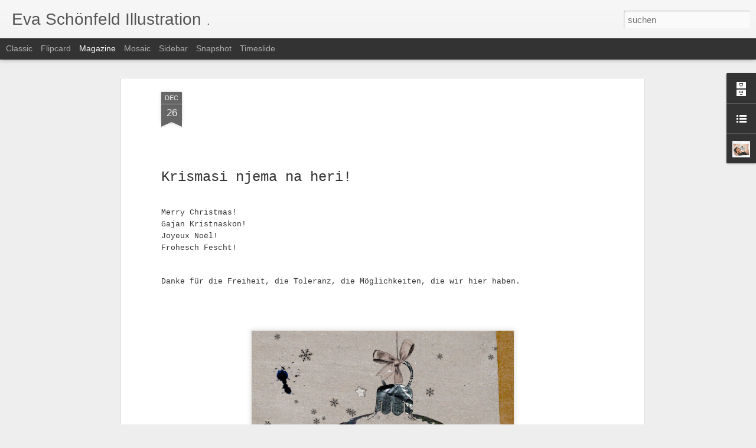

--- FILE ---
content_type: text/javascript; charset=UTF-8
request_url: http://evaschoenfeld.blogspot.com/?v=0&action=initial&widgetId=LinkList2&responseType=js&xssi_token=AOuZoY6p8z5ZFAbguC_Tqqv5ZQoR-KL4ZA%3A1769549796815
body_size: 364
content:
try {
_WidgetManager._HandleControllerResult('LinkList2', 'initial',{'title': 'Links', 'sorting': 'none', 'shownum': -1, 'links': [{'name': 'Home', 'target': 'http://www.evaschoenfeld.com/'}, {'name': 'Eva Sch\xf6nfeld bei Instagram', 'target': 'http://instagram.de/evillu_s'}, {'name': 'Eva Sch\xf6nfeld bei Facebook', 'target': 'http://www.facebook.com/evaschoenfeldillustration'}, {'name': 'Eva Sch\xf6nfeld bei flickr', 'target': 'https://www.flickr.com/photos/evaschoenfeld/'}, {'name': 'Eva Sch\xf6nfeld Fotografie', 'target': 'http://evaschoenfeldfotografie.blogspot.com/'}, {'name': 'Eva Sch\xf6nfeld bei Behance', 'target': 'http://be.net/evajschoenfeld/frame'}]});
} catch (e) {
  if (typeof log != 'undefined') {
    log('HandleControllerResult failed: ' + e);
  }
}


--- FILE ---
content_type: text/javascript; charset=UTF-8
request_url: http://evaschoenfeld.blogspot.com/?v=0&action=initial&widgetId=BlogArchive1&responseType=js&xssi_token=AOuZoY6p8z5ZFAbguC_Tqqv5ZQoR-KL4ZA%3A1769549796815
body_size: 1436
content:
try {
_WidgetManager._HandleControllerResult('BlogArchive1', 'initial',{'url': 'http://evaschoenfeld.blogspot.com/search?updated-min\x3d1969-12-31T16:00:00-08:00\x26updated-max\x3d292278994-08-17T07:12:55Z\x26max-results\x3d50', 'name': 'All Posts', 'expclass': 'expanded', 'toggleId': 'ALL-0', 'post-count': 106, 'data': [{'url': 'http://evaschoenfeld.blogspot.com/2025/', 'name': '2025', 'expclass': 'expanded', 'toggleId': 'YEARLY-1735718400000', 'post-count': 2, 'data': [{'url': 'http://evaschoenfeld.blogspot.com/2025/05/', 'name': 'Mai', 'expclass': 'expanded', 'toggleId': 'MONTHLY-1746082800000', 'post-count': 1, 'posts': [{'title': 'Offenes Atelier 2025\xa0\ud83c\udfa8Es war wieder ein wundersch...', 'url': 'http://evaschoenfeld.blogspot.com/2025/05/offenes-atelier-2025-es-war-wieder-ein.html'}]}, {'url': 'http://evaschoenfeld.blogspot.com/2025/04/', 'name': 'Apr.', 'expclass': 'collapsed', 'toggleId': 'MONTHLY-1743490800000', 'post-count': 1}]}, {'url': 'http://evaschoenfeld.blogspot.com/2024/', 'name': '2024', 'expclass': 'collapsed', 'toggleId': 'YEARLY-1704096000000', 'post-count': 2, 'data': [{'url': 'http://evaschoenfeld.blogspot.com/2024/12/', 'name': 'Dez.', 'expclass': 'collapsed', 'toggleId': 'MONTHLY-1733040000000', 'post-count': 1}, {'url': 'http://evaschoenfeld.blogspot.com/2024/04/', 'name': 'Apr.', 'expclass': 'collapsed', 'toggleId': 'MONTHLY-1711954800000', 'post-count': 1}]}, {'url': 'http://evaschoenfeld.blogspot.com/2023/', 'name': '2023', 'expclass': 'collapsed', 'toggleId': 'YEARLY-1672560000000', 'post-count': 2, 'data': [{'url': 'http://evaschoenfeld.blogspot.com/2023/09/', 'name': 'Sept.', 'expclass': 'collapsed', 'toggleId': 'MONTHLY-1693551600000', 'post-count': 1}, {'url': 'http://evaschoenfeld.blogspot.com/2023/08/', 'name': 'Aug.', 'expclass': 'collapsed', 'toggleId': 'MONTHLY-1690873200000', 'post-count': 1}]}, {'url': 'http://evaschoenfeld.blogspot.com/2022/', 'name': '2022', 'expclass': 'collapsed', 'toggleId': 'YEARLY-1641024000000', 'post-count': 2, 'data': [{'url': 'http://evaschoenfeld.blogspot.com/2022/06/', 'name': 'Juni', 'expclass': 'collapsed', 'toggleId': 'MONTHLY-1654066800000', 'post-count': 1}, {'url': 'http://evaschoenfeld.blogspot.com/2022/01/', 'name': 'Jan.', 'expclass': 'collapsed', 'toggleId': 'MONTHLY-1641024000000', 'post-count': 1}]}, {'url': 'http://evaschoenfeld.blogspot.com/2021/', 'name': '2021', 'expclass': 'collapsed', 'toggleId': 'YEARLY-1609488000000', 'post-count': 4, 'data': [{'url': 'http://evaschoenfeld.blogspot.com/2021/10/', 'name': 'Okt.', 'expclass': 'collapsed', 'toggleId': 'MONTHLY-1633071600000', 'post-count': 2}, {'url': 'http://evaschoenfeld.blogspot.com/2021/03/', 'name': 'M\xe4rz', 'expclass': 'collapsed', 'toggleId': 'MONTHLY-1614585600000', 'post-count': 2}]}, {'url': 'http://evaschoenfeld.blogspot.com/2019/', 'name': '2019', 'expclass': 'collapsed', 'toggleId': 'YEARLY-1546329600000', 'post-count': 2, 'data': [{'url': 'http://evaschoenfeld.blogspot.com/2019/10/', 'name': 'Okt.', 'expclass': 'collapsed', 'toggleId': 'MONTHLY-1569913200000', 'post-count': 1}, {'url': 'http://evaschoenfeld.blogspot.com/2019/06/', 'name': 'Juni', 'expclass': 'collapsed', 'toggleId': 'MONTHLY-1559372400000', 'post-count': 1}]}, {'url': 'http://evaschoenfeld.blogspot.com/2018/', 'name': '2018', 'expclass': 'collapsed', 'toggleId': 'YEARLY-1514793600000', 'post-count': 10, 'data': [{'url': 'http://evaschoenfeld.blogspot.com/2018/12/', 'name': 'Dez.', 'expclass': 'collapsed', 'toggleId': 'MONTHLY-1543651200000', 'post-count': 1}, {'url': 'http://evaschoenfeld.blogspot.com/2018/11/', 'name': 'Nov.', 'expclass': 'collapsed', 'toggleId': 'MONTHLY-1541055600000', 'post-count': 1}, {'url': 'http://evaschoenfeld.blogspot.com/2018/09/', 'name': 'Sept.', 'expclass': 'collapsed', 'toggleId': 'MONTHLY-1535785200000', 'post-count': 1}, {'url': 'http://evaschoenfeld.blogspot.com/2018/07/', 'name': 'Juli', 'expclass': 'collapsed', 'toggleId': 'MONTHLY-1530428400000', 'post-count': 3}, {'url': 'http://evaschoenfeld.blogspot.com/2018/06/', 'name': 'Juni', 'expclass': 'collapsed', 'toggleId': 'MONTHLY-1527836400000', 'post-count': 3}, {'url': 'http://evaschoenfeld.blogspot.com/2018/05/', 'name': 'Mai', 'expclass': 'collapsed', 'toggleId': 'MONTHLY-1525158000000', 'post-count': 1}]}, {'url': 'http://evaschoenfeld.blogspot.com/2017/', 'name': '2017', 'expclass': 'collapsed', 'toggleId': 'YEARLY-1483257600000', 'post-count': 6, 'data': [{'url': 'http://evaschoenfeld.blogspot.com/2017/09/', 'name': 'Sept.', 'expclass': 'collapsed', 'toggleId': 'MONTHLY-1504249200000', 'post-count': 1}, {'url': 'http://evaschoenfeld.blogspot.com/2017/06/', 'name': 'Juni', 'expclass': 'collapsed', 'toggleId': 'MONTHLY-1496300400000', 'post-count': 1}, {'url': 'http://evaschoenfeld.blogspot.com/2017/05/', 'name': 'Mai', 'expclass': 'collapsed', 'toggleId': 'MONTHLY-1493622000000', 'post-count': 1}, {'url': 'http://evaschoenfeld.blogspot.com/2017/02/', 'name': 'Feb.', 'expclass': 'collapsed', 'toggleId': 'MONTHLY-1485936000000', 'post-count': 3}]}, {'url': 'http://evaschoenfeld.blogspot.com/2016/', 'name': '2016', 'expclass': 'collapsed', 'toggleId': 'YEARLY-1451635200000', 'post-count': 19, 'data': [{'url': 'http://evaschoenfeld.blogspot.com/2016/12/', 'name': 'Dez.', 'expclass': 'collapsed', 'toggleId': 'MONTHLY-1480579200000', 'post-count': 1}, {'url': 'http://evaschoenfeld.blogspot.com/2016/11/', 'name': 'Nov.', 'expclass': 'collapsed', 'toggleId': 'MONTHLY-1477983600000', 'post-count': 3}, {'url': 'http://evaschoenfeld.blogspot.com/2016/09/', 'name': 'Sept.', 'expclass': 'collapsed', 'toggleId': 'MONTHLY-1472713200000', 'post-count': 7}, {'url': 'http://evaschoenfeld.blogspot.com/2016/06/', 'name': 'Juni', 'expclass': 'collapsed', 'toggleId': 'MONTHLY-1464764400000', 'post-count': 1}, {'url': 'http://evaschoenfeld.blogspot.com/2016/05/', 'name': 'Mai', 'expclass': 'collapsed', 'toggleId': 'MONTHLY-1462086000000', 'post-count': 4}, {'url': 'http://evaschoenfeld.blogspot.com/2016/04/', 'name': 'Apr.', 'expclass': 'collapsed', 'toggleId': 'MONTHLY-1459494000000', 'post-count': 1}, {'url': 'http://evaschoenfeld.blogspot.com/2016/03/', 'name': 'M\xe4rz', 'expclass': 'collapsed', 'toggleId': 'MONTHLY-1456819200000', 'post-count': 1}, {'url': 'http://evaschoenfeld.blogspot.com/2016/02/', 'name': 'Feb.', 'expclass': 'collapsed', 'toggleId': 'MONTHLY-1454313600000', 'post-count': 1}]}, {'url': 'http://evaschoenfeld.blogspot.com/2015/', 'name': '2015', 'expclass': 'collapsed', 'toggleId': 'YEARLY-1420099200000', 'post-count': 9, 'data': [{'url': 'http://evaschoenfeld.blogspot.com/2015/09/', 'name': 'Sept.', 'expclass': 'collapsed', 'toggleId': 'MONTHLY-1441090800000', 'post-count': 3}, {'url': 'http://evaschoenfeld.blogspot.com/2015/05/', 'name': 'Mai', 'expclass': 'collapsed', 'toggleId': 'MONTHLY-1430463600000', 'post-count': 2}, {'url': 'http://evaschoenfeld.blogspot.com/2015/04/', 'name': 'Apr.', 'expclass': 'collapsed', 'toggleId': 'MONTHLY-1427871600000', 'post-count': 3}, {'url': 'http://evaschoenfeld.blogspot.com/2015/01/', 'name': 'Jan.', 'expclass': 'collapsed', 'toggleId': 'MONTHLY-1420099200000', 'post-count': 1}]}, {'url': 'http://evaschoenfeld.blogspot.com/2014/', 'name': '2014', 'expclass': 'collapsed', 'toggleId': 'YEARLY-1388563200000', 'post-count': 11, 'data': [{'url': 'http://evaschoenfeld.blogspot.com/2014/12/', 'name': 'Dez.', 'expclass': 'collapsed', 'toggleId': 'MONTHLY-1417420800000', 'post-count': 1}, {'url': 'http://evaschoenfeld.blogspot.com/2014/11/', 'name': 'Nov.', 'expclass': 'collapsed', 'toggleId': 'MONTHLY-1414825200000', 'post-count': 2}, {'url': 'http://evaschoenfeld.blogspot.com/2014/10/', 'name': 'Okt.', 'expclass': 'collapsed', 'toggleId': 'MONTHLY-1412146800000', 'post-count': 1}, {'url': 'http://evaschoenfeld.blogspot.com/2014/09/', 'name': 'Sept.', 'expclass': 'collapsed', 'toggleId': 'MONTHLY-1409554800000', 'post-count': 2}, {'url': 'http://evaschoenfeld.blogspot.com/2014/07/', 'name': 'Juli', 'expclass': 'collapsed', 'toggleId': 'MONTHLY-1404198000000', 'post-count': 1}, {'url': 'http://evaschoenfeld.blogspot.com/2014/06/', 'name': 'Juni', 'expclass': 'collapsed', 'toggleId': 'MONTHLY-1401606000000', 'post-count': 1}, {'url': 'http://evaschoenfeld.blogspot.com/2014/05/', 'name': 'Mai', 'expclass': 'collapsed', 'toggleId': 'MONTHLY-1398927600000', 'post-count': 1}, {'url': 'http://evaschoenfeld.blogspot.com/2014/03/', 'name': 'M\xe4rz', 'expclass': 'collapsed', 'toggleId': 'MONTHLY-1393660800000', 'post-count': 1}, {'url': 'http://evaschoenfeld.blogspot.com/2014/02/', 'name': 'Feb.', 'expclass': 'collapsed', 'toggleId': 'MONTHLY-1391241600000', 'post-count': 1}]}, {'url': 'http://evaschoenfeld.blogspot.com/2013/', 'name': '2013', 'expclass': 'collapsed', 'toggleId': 'YEARLY-1357027200000', 'post-count': 11, 'data': [{'url': 'http://evaschoenfeld.blogspot.com/2013/12/', 'name': 'Dez.', 'expclass': 'collapsed', 'toggleId': 'MONTHLY-1385884800000', 'post-count': 1}, {'url': 'http://evaschoenfeld.blogspot.com/2013/11/', 'name': 'Nov.', 'expclass': 'collapsed', 'toggleId': 'MONTHLY-1383289200000', 'post-count': 1}, {'url': 'http://evaschoenfeld.blogspot.com/2013/10/', 'name': 'Okt.', 'expclass': 'collapsed', 'toggleId': 'MONTHLY-1380610800000', 'post-count': 2}, {'url': 'http://evaschoenfeld.blogspot.com/2013/09/', 'name': 'Sept.', 'expclass': 'collapsed', 'toggleId': 'MONTHLY-1378018800000', 'post-count': 1}, {'url': 'http://evaschoenfeld.blogspot.com/2013/06/', 'name': 'Juni', 'expclass': 'collapsed', 'toggleId': 'MONTHLY-1370070000000', 'post-count': 1}, {'url': 'http://evaschoenfeld.blogspot.com/2013/05/', 'name': 'Mai', 'expclass': 'collapsed', 'toggleId': 'MONTHLY-1367391600000', 'post-count': 3}, {'url': 'http://evaschoenfeld.blogspot.com/2013/03/', 'name': 'M\xe4rz', 'expclass': 'collapsed', 'toggleId': 'MONTHLY-1362124800000', 'post-count': 1}, {'url': 'http://evaschoenfeld.blogspot.com/2013/01/', 'name': 'Jan.', 'expclass': 'collapsed', 'toggleId': 'MONTHLY-1357027200000', 'post-count': 1}]}, {'url': 'http://evaschoenfeld.blogspot.com/2012/', 'name': '2012', 'expclass': 'collapsed', 'toggleId': 'YEARLY-1325404800000', 'post-count': 26, 'data': [{'url': 'http://evaschoenfeld.blogspot.com/2012/12/', 'name': 'Dez.', 'expclass': 'collapsed', 'toggleId': 'MONTHLY-1354348800000', 'post-count': 1}, {'url': 'http://evaschoenfeld.blogspot.com/2012/11/', 'name': 'Nov.', 'expclass': 'collapsed', 'toggleId': 'MONTHLY-1351753200000', 'post-count': 2}, {'url': 'http://evaschoenfeld.blogspot.com/2012/10/', 'name': 'Okt.', 'expclass': 'collapsed', 'toggleId': 'MONTHLY-1349074800000', 'post-count': 1}, {'url': 'http://evaschoenfeld.blogspot.com/2012/08/', 'name': 'Aug.', 'expclass': 'collapsed', 'toggleId': 'MONTHLY-1343804400000', 'post-count': 1}, {'url': 'http://evaschoenfeld.blogspot.com/2012/07/', 'name': 'Juli', 'expclass': 'collapsed', 'toggleId': 'MONTHLY-1341126000000', 'post-count': 1}, {'url': 'http://evaschoenfeld.blogspot.com/2012/06/', 'name': 'Juni', 'expclass': 'collapsed', 'toggleId': 'MONTHLY-1338534000000', 'post-count': 5}, {'url': 'http://evaschoenfeld.blogspot.com/2012/05/', 'name': 'Mai', 'expclass': 'collapsed', 'toggleId': 'MONTHLY-1335855600000', 'post-count': 2}, {'url': 'http://evaschoenfeld.blogspot.com/2012/04/', 'name': 'Apr.', 'expclass': 'collapsed', 'toggleId': 'MONTHLY-1333263600000', 'post-count': 3}, {'url': 'http://evaschoenfeld.blogspot.com/2012/03/', 'name': 'M\xe4rz', 'expclass': 'collapsed', 'toggleId': 'MONTHLY-1330588800000', 'post-count': 1}, {'url': 'http://evaschoenfeld.blogspot.com/2012/02/', 'name': 'Feb.', 'expclass': 'collapsed', 'toggleId': 'MONTHLY-1328083200000', 'post-count': 9}]}], 'toggleopen': 'MONTHLY-1746082800000', 'style': 'HIERARCHY', 'title': 'weitere Illustrationen'});
} catch (e) {
  if (typeof log != 'undefined') {
    log('HandleControllerResult failed: ' + e);
  }
}


--- FILE ---
content_type: text/javascript; charset=UTF-8
request_url: http://evaschoenfeld.blogspot.com/?v=0&action=initial&widgetId=Profile1&responseType=js&xssi_token=AOuZoY6p8z5ZFAbguC_Tqqv5ZQoR-KL4ZA%3A1769549796815
body_size: 605
content:
try {
_WidgetManager._HandleControllerResult('Profile1', 'initial',{'title': 'Kontakt', 'team': false, 'location': 'Berlin, Berlin, Germany', 'showlocation': true, 'occupation': '', 'showoccupation': false, 'aboutme': 'Illustration\nFotografie', 'showaboutme': true, 'displayname': 'Eva Sch\xf6nfeld', 'profileLogo': '//www.blogger.com/img/logo-16.png', 'hasgoogleprofile': false, 'userUrl': 'https://www.blogger.com/profile/14646105974913438508', 'photo': {'url': '//blogger.googleusercontent.com/img/b/R29vZ2xl/AVvXsEgSXSyd484AMzfHGi3bBl8CzY-aqCgjodtKVCC_ttUzfaM4pBWM3CVYJzcbEAXMY7PfQWaNF4BFTBE0oDCZkYHG5VV-mWfOAWw-B-ZfxXY7GAAKM-kTlHwMQBaNfy6Q-ss/s220/pol-selbstportrait-k.jpg', 'width': 80, 'height': 75, 'alt': 'Mein Foto'}, 'viewProfileMsg': 'Mein Profil vollst\xe4ndig anzeigen', 'isDisplayable': true});
} catch (e) {
  if (typeof log != 'undefined') {
    log('HandleControllerResult failed: ' + e);
  }
}


--- FILE ---
content_type: text/javascript; charset=UTF-8
request_url: http://evaschoenfeld.blogspot.com/?v=0&action=initial&widgetId=BlogArchive1&responseType=js&xssi_token=AOuZoY6p8z5ZFAbguC_Tqqv5ZQoR-KL4ZA%3A1769549796815
body_size: 1436
content:
try {
_WidgetManager._HandleControllerResult('BlogArchive1', 'initial',{'url': 'http://evaschoenfeld.blogspot.com/search?updated-min\x3d1969-12-31T16:00:00-08:00\x26updated-max\x3d292278994-08-17T07:12:55Z\x26max-results\x3d50', 'name': 'All Posts', 'expclass': 'expanded', 'toggleId': 'ALL-0', 'post-count': 106, 'data': [{'url': 'http://evaschoenfeld.blogspot.com/2025/', 'name': '2025', 'expclass': 'expanded', 'toggleId': 'YEARLY-1735718400000', 'post-count': 2, 'data': [{'url': 'http://evaschoenfeld.blogspot.com/2025/05/', 'name': 'Mai', 'expclass': 'expanded', 'toggleId': 'MONTHLY-1746082800000', 'post-count': 1, 'posts': [{'title': 'Offenes Atelier 2025\xa0\ud83c\udfa8Es war wieder ein wundersch...', 'url': 'http://evaschoenfeld.blogspot.com/2025/05/offenes-atelier-2025-es-war-wieder-ein.html'}]}, {'url': 'http://evaschoenfeld.blogspot.com/2025/04/', 'name': 'Apr.', 'expclass': 'collapsed', 'toggleId': 'MONTHLY-1743490800000', 'post-count': 1}]}, {'url': 'http://evaschoenfeld.blogspot.com/2024/', 'name': '2024', 'expclass': 'collapsed', 'toggleId': 'YEARLY-1704096000000', 'post-count': 2, 'data': [{'url': 'http://evaschoenfeld.blogspot.com/2024/12/', 'name': 'Dez.', 'expclass': 'collapsed', 'toggleId': 'MONTHLY-1733040000000', 'post-count': 1}, {'url': 'http://evaschoenfeld.blogspot.com/2024/04/', 'name': 'Apr.', 'expclass': 'collapsed', 'toggleId': 'MONTHLY-1711954800000', 'post-count': 1}]}, {'url': 'http://evaschoenfeld.blogspot.com/2023/', 'name': '2023', 'expclass': 'collapsed', 'toggleId': 'YEARLY-1672560000000', 'post-count': 2, 'data': [{'url': 'http://evaschoenfeld.blogspot.com/2023/09/', 'name': 'Sept.', 'expclass': 'collapsed', 'toggleId': 'MONTHLY-1693551600000', 'post-count': 1}, {'url': 'http://evaschoenfeld.blogspot.com/2023/08/', 'name': 'Aug.', 'expclass': 'collapsed', 'toggleId': 'MONTHLY-1690873200000', 'post-count': 1}]}, {'url': 'http://evaschoenfeld.blogspot.com/2022/', 'name': '2022', 'expclass': 'collapsed', 'toggleId': 'YEARLY-1641024000000', 'post-count': 2, 'data': [{'url': 'http://evaschoenfeld.blogspot.com/2022/06/', 'name': 'Juni', 'expclass': 'collapsed', 'toggleId': 'MONTHLY-1654066800000', 'post-count': 1}, {'url': 'http://evaschoenfeld.blogspot.com/2022/01/', 'name': 'Jan.', 'expclass': 'collapsed', 'toggleId': 'MONTHLY-1641024000000', 'post-count': 1}]}, {'url': 'http://evaschoenfeld.blogspot.com/2021/', 'name': '2021', 'expclass': 'collapsed', 'toggleId': 'YEARLY-1609488000000', 'post-count': 4, 'data': [{'url': 'http://evaschoenfeld.blogspot.com/2021/10/', 'name': 'Okt.', 'expclass': 'collapsed', 'toggleId': 'MONTHLY-1633071600000', 'post-count': 2}, {'url': 'http://evaschoenfeld.blogspot.com/2021/03/', 'name': 'M\xe4rz', 'expclass': 'collapsed', 'toggleId': 'MONTHLY-1614585600000', 'post-count': 2}]}, {'url': 'http://evaschoenfeld.blogspot.com/2019/', 'name': '2019', 'expclass': 'collapsed', 'toggleId': 'YEARLY-1546329600000', 'post-count': 2, 'data': [{'url': 'http://evaschoenfeld.blogspot.com/2019/10/', 'name': 'Okt.', 'expclass': 'collapsed', 'toggleId': 'MONTHLY-1569913200000', 'post-count': 1}, {'url': 'http://evaschoenfeld.blogspot.com/2019/06/', 'name': 'Juni', 'expclass': 'collapsed', 'toggleId': 'MONTHLY-1559372400000', 'post-count': 1}]}, {'url': 'http://evaschoenfeld.blogspot.com/2018/', 'name': '2018', 'expclass': 'collapsed', 'toggleId': 'YEARLY-1514793600000', 'post-count': 10, 'data': [{'url': 'http://evaschoenfeld.blogspot.com/2018/12/', 'name': 'Dez.', 'expclass': 'collapsed', 'toggleId': 'MONTHLY-1543651200000', 'post-count': 1}, {'url': 'http://evaschoenfeld.blogspot.com/2018/11/', 'name': 'Nov.', 'expclass': 'collapsed', 'toggleId': 'MONTHLY-1541055600000', 'post-count': 1}, {'url': 'http://evaschoenfeld.blogspot.com/2018/09/', 'name': 'Sept.', 'expclass': 'collapsed', 'toggleId': 'MONTHLY-1535785200000', 'post-count': 1}, {'url': 'http://evaschoenfeld.blogspot.com/2018/07/', 'name': 'Juli', 'expclass': 'collapsed', 'toggleId': 'MONTHLY-1530428400000', 'post-count': 3}, {'url': 'http://evaschoenfeld.blogspot.com/2018/06/', 'name': 'Juni', 'expclass': 'collapsed', 'toggleId': 'MONTHLY-1527836400000', 'post-count': 3}, {'url': 'http://evaschoenfeld.blogspot.com/2018/05/', 'name': 'Mai', 'expclass': 'collapsed', 'toggleId': 'MONTHLY-1525158000000', 'post-count': 1}]}, {'url': 'http://evaschoenfeld.blogspot.com/2017/', 'name': '2017', 'expclass': 'collapsed', 'toggleId': 'YEARLY-1483257600000', 'post-count': 6, 'data': [{'url': 'http://evaschoenfeld.blogspot.com/2017/09/', 'name': 'Sept.', 'expclass': 'collapsed', 'toggleId': 'MONTHLY-1504249200000', 'post-count': 1}, {'url': 'http://evaschoenfeld.blogspot.com/2017/06/', 'name': 'Juni', 'expclass': 'collapsed', 'toggleId': 'MONTHLY-1496300400000', 'post-count': 1}, {'url': 'http://evaschoenfeld.blogspot.com/2017/05/', 'name': 'Mai', 'expclass': 'collapsed', 'toggleId': 'MONTHLY-1493622000000', 'post-count': 1}, {'url': 'http://evaschoenfeld.blogspot.com/2017/02/', 'name': 'Feb.', 'expclass': 'collapsed', 'toggleId': 'MONTHLY-1485936000000', 'post-count': 3}]}, {'url': 'http://evaschoenfeld.blogspot.com/2016/', 'name': '2016', 'expclass': 'collapsed', 'toggleId': 'YEARLY-1451635200000', 'post-count': 19, 'data': [{'url': 'http://evaschoenfeld.blogspot.com/2016/12/', 'name': 'Dez.', 'expclass': 'collapsed', 'toggleId': 'MONTHLY-1480579200000', 'post-count': 1}, {'url': 'http://evaschoenfeld.blogspot.com/2016/11/', 'name': 'Nov.', 'expclass': 'collapsed', 'toggleId': 'MONTHLY-1477983600000', 'post-count': 3}, {'url': 'http://evaschoenfeld.blogspot.com/2016/09/', 'name': 'Sept.', 'expclass': 'collapsed', 'toggleId': 'MONTHLY-1472713200000', 'post-count': 7}, {'url': 'http://evaschoenfeld.blogspot.com/2016/06/', 'name': 'Juni', 'expclass': 'collapsed', 'toggleId': 'MONTHLY-1464764400000', 'post-count': 1}, {'url': 'http://evaschoenfeld.blogspot.com/2016/05/', 'name': 'Mai', 'expclass': 'collapsed', 'toggleId': 'MONTHLY-1462086000000', 'post-count': 4}, {'url': 'http://evaschoenfeld.blogspot.com/2016/04/', 'name': 'Apr.', 'expclass': 'collapsed', 'toggleId': 'MONTHLY-1459494000000', 'post-count': 1}, {'url': 'http://evaschoenfeld.blogspot.com/2016/03/', 'name': 'M\xe4rz', 'expclass': 'collapsed', 'toggleId': 'MONTHLY-1456819200000', 'post-count': 1}, {'url': 'http://evaschoenfeld.blogspot.com/2016/02/', 'name': 'Feb.', 'expclass': 'collapsed', 'toggleId': 'MONTHLY-1454313600000', 'post-count': 1}]}, {'url': 'http://evaschoenfeld.blogspot.com/2015/', 'name': '2015', 'expclass': 'collapsed', 'toggleId': 'YEARLY-1420099200000', 'post-count': 9, 'data': [{'url': 'http://evaschoenfeld.blogspot.com/2015/09/', 'name': 'Sept.', 'expclass': 'collapsed', 'toggleId': 'MONTHLY-1441090800000', 'post-count': 3}, {'url': 'http://evaschoenfeld.blogspot.com/2015/05/', 'name': 'Mai', 'expclass': 'collapsed', 'toggleId': 'MONTHLY-1430463600000', 'post-count': 2}, {'url': 'http://evaschoenfeld.blogspot.com/2015/04/', 'name': 'Apr.', 'expclass': 'collapsed', 'toggleId': 'MONTHLY-1427871600000', 'post-count': 3}, {'url': 'http://evaschoenfeld.blogspot.com/2015/01/', 'name': 'Jan.', 'expclass': 'collapsed', 'toggleId': 'MONTHLY-1420099200000', 'post-count': 1}]}, {'url': 'http://evaschoenfeld.blogspot.com/2014/', 'name': '2014', 'expclass': 'collapsed', 'toggleId': 'YEARLY-1388563200000', 'post-count': 11, 'data': [{'url': 'http://evaschoenfeld.blogspot.com/2014/12/', 'name': 'Dez.', 'expclass': 'collapsed', 'toggleId': 'MONTHLY-1417420800000', 'post-count': 1}, {'url': 'http://evaschoenfeld.blogspot.com/2014/11/', 'name': 'Nov.', 'expclass': 'collapsed', 'toggleId': 'MONTHLY-1414825200000', 'post-count': 2}, {'url': 'http://evaschoenfeld.blogspot.com/2014/10/', 'name': 'Okt.', 'expclass': 'collapsed', 'toggleId': 'MONTHLY-1412146800000', 'post-count': 1}, {'url': 'http://evaschoenfeld.blogspot.com/2014/09/', 'name': 'Sept.', 'expclass': 'collapsed', 'toggleId': 'MONTHLY-1409554800000', 'post-count': 2}, {'url': 'http://evaschoenfeld.blogspot.com/2014/07/', 'name': 'Juli', 'expclass': 'collapsed', 'toggleId': 'MONTHLY-1404198000000', 'post-count': 1}, {'url': 'http://evaschoenfeld.blogspot.com/2014/06/', 'name': 'Juni', 'expclass': 'collapsed', 'toggleId': 'MONTHLY-1401606000000', 'post-count': 1}, {'url': 'http://evaschoenfeld.blogspot.com/2014/05/', 'name': 'Mai', 'expclass': 'collapsed', 'toggleId': 'MONTHLY-1398927600000', 'post-count': 1}, {'url': 'http://evaschoenfeld.blogspot.com/2014/03/', 'name': 'M\xe4rz', 'expclass': 'collapsed', 'toggleId': 'MONTHLY-1393660800000', 'post-count': 1}, {'url': 'http://evaschoenfeld.blogspot.com/2014/02/', 'name': 'Feb.', 'expclass': 'collapsed', 'toggleId': 'MONTHLY-1391241600000', 'post-count': 1}]}, {'url': 'http://evaschoenfeld.blogspot.com/2013/', 'name': '2013', 'expclass': 'collapsed', 'toggleId': 'YEARLY-1357027200000', 'post-count': 11, 'data': [{'url': 'http://evaschoenfeld.blogspot.com/2013/12/', 'name': 'Dez.', 'expclass': 'collapsed', 'toggleId': 'MONTHLY-1385884800000', 'post-count': 1}, {'url': 'http://evaschoenfeld.blogspot.com/2013/11/', 'name': 'Nov.', 'expclass': 'collapsed', 'toggleId': 'MONTHLY-1383289200000', 'post-count': 1}, {'url': 'http://evaschoenfeld.blogspot.com/2013/10/', 'name': 'Okt.', 'expclass': 'collapsed', 'toggleId': 'MONTHLY-1380610800000', 'post-count': 2}, {'url': 'http://evaschoenfeld.blogspot.com/2013/09/', 'name': 'Sept.', 'expclass': 'collapsed', 'toggleId': 'MONTHLY-1378018800000', 'post-count': 1}, {'url': 'http://evaschoenfeld.blogspot.com/2013/06/', 'name': 'Juni', 'expclass': 'collapsed', 'toggleId': 'MONTHLY-1370070000000', 'post-count': 1}, {'url': 'http://evaschoenfeld.blogspot.com/2013/05/', 'name': 'Mai', 'expclass': 'collapsed', 'toggleId': 'MONTHLY-1367391600000', 'post-count': 3}, {'url': 'http://evaschoenfeld.blogspot.com/2013/03/', 'name': 'M\xe4rz', 'expclass': 'collapsed', 'toggleId': 'MONTHLY-1362124800000', 'post-count': 1}, {'url': 'http://evaschoenfeld.blogspot.com/2013/01/', 'name': 'Jan.', 'expclass': 'collapsed', 'toggleId': 'MONTHLY-1357027200000', 'post-count': 1}]}, {'url': 'http://evaschoenfeld.blogspot.com/2012/', 'name': '2012', 'expclass': 'collapsed', 'toggleId': 'YEARLY-1325404800000', 'post-count': 26, 'data': [{'url': 'http://evaschoenfeld.blogspot.com/2012/12/', 'name': 'Dez.', 'expclass': 'collapsed', 'toggleId': 'MONTHLY-1354348800000', 'post-count': 1}, {'url': 'http://evaschoenfeld.blogspot.com/2012/11/', 'name': 'Nov.', 'expclass': 'collapsed', 'toggleId': 'MONTHLY-1351753200000', 'post-count': 2}, {'url': 'http://evaschoenfeld.blogspot.com/2012/10/', 'name': 'Okt.', 'expclass': 'collapsed', 'toggleId': 'MONTHLY-1349074800000', 'post-count': 1}, {'url': 'http://evaschoenfeld.blogspot.com/2012/08/', 'name': 'Aug.', 'expclass': 'collapsed', 'toggleId': 'MONTHLY-1343804400000', 'post-count': 1}, {'url': 'http://evaschoenfeld.blogspot.com/2012/07/', 'name': 'Juli', 'expclass': 'collapsed', 'toggleId': 'MONTHLY-1341126000000', 'post-count': 1}, {'url': 'http://evaschoenfeld.blogspot.com/2012/06/', 'name': 'Juni', 'expclass': 'collapsed', 'toggleId': 'MONTHLY-1338534000000', 'post-count': 5}, {'url': 'http://evaschoenfeld.blogspot.com/2012/05/', 'name': 'Mai', 'expclass': 'collapsed', 'toggleId': 'MONTHLY-1335855600000', 'post-count': 2}, {'url': 'http://evaschoenfeld.blogspot.com/2012/04/', 'name': 'Apr.', 'expclass': 'collapsed', 'toggleId': 'MONTHLY-1333263600000', 'post-count': 3}, {'url': 'http://evaschoenfeld.blogspot.com/2012/03/', 'name': 'M\xe4rz', 'expclass': 'collapsed', 'toggleId': 'MONTHLY-1330588800000', 'post-count': 1}, {'url': 'http://evaschoenfeld.blogspot.com/2012/02/', 'name': 'Feb.', 'expclass': 'collapsed', 'toggleId': 'MONTHLY-1328083200000', 'post-count': 9}]}], 'toggleopen': 'MONTHLY-1746082800000', 'style': 'HIERARCHY', 'title': 'weitere Illustrationen'});
} catch (e) {
  if (typeof log != 'undefined') {
    log('HandleControllerResult failed: ' + e);
  }
}


--- FILE ---
content_type: text/javascript; charset=UTF-8
request_url: http://evaschoenfeld.blogspot.com/?v=0&action=initial&widgetId=LinkList2&responseType=js&xssi_token=AOuZoY6p8z5ZFAbguC_Tqqv5ZQoR-KL4ZA%3A1769549796815
body_size: 364
content:
try {
_WidgetManager._HandleControllerResult('LinkList2', 'initial',{'title': 'Links', 'sorting': 'none', 'shownum': -1, 'links': [{'name': 'Home', 'target': 'http://www.evaschoenfeld.com/'}, {'name': 'Eva Sch\xf6nfeld bei Instagram', 'target': 'http://instagram.de/evillu_s'}, {'name': 'Eva Sch\xf6nfeld bei Facebook', 'target': 'http://www.facebook.com/evaschoenfeldillustration'}, {'name': 'Eva Sch\xf6nfeld bei flickr', 'target': 'https://www.flickr.com/photos/evaschoenfeld/'}, {'name': 'Eva Sch\xf6nfeld Fotografie', 'target': 'http://evaschoenfeldfotografie.blogspot.com/'}, {'name': 'Eva Sch\xf6nfeld bei Behance', 'target': 'http://be.net/evajschoenfeld/frame'}]});
} catch (e) {
  if (typeof log != 'undefined') {
    log('HandleControllerResult failed: ' + e);
  }
}


--- FILE ---
content_type: text/javascript; charset=UTF-8
request_url: http://evaschoenfeld.blogspot.com/?v=0&action=initial&widgetId=Profile1&responseType=js&xssi_token=AOuZoY6p8z5ZFAbguC_Tqqv5ZQoR-KL4ZA%3A1769549796815
body_size: 605
content:
try {
_WidgetManager._HandleControllerResult('Profile1', 'initial',{'title': 'Kontakt', 'team': false, 'location': 'Berlin, Berlin, Germany', 'showlocation': true, 'occupation': '', 'showoccupation': false, 'aboutme': 'Illustration\nFotografie', 'showaboutme': true, 'displayname': 'Eva Sch\xf6nfeld', 'profileLogo': '//www.blogger.com/img/logo-16.png', 'hasgoogleprofile': false, 'userUrl': 'https://www.blogger.com/profile/14646105974913438508', 'photo': {'url': '//blogger.googleusercontent.com/img/b/R29vZ2xl/AVvXsEgSXSyd484AMzfHGi3bBl8CzY-aqCgjodtKVCC_ttUzfaM4pBWM3CVYJzcbEAXMY7PfQWaNF4BFTBE0oDCZkYHG5VV-mWfOAWw-B-ZfxXY7GAAKM-kTlHwMQBaNfy6Q-ss/s220/pol-selbstportrait-k.jpg', 'width': 80, 'height': 75, 'alt': 'Mein Foto'}, 'viewProfileMsg': 'Mein Profil vollst\xe4ndig anzeigen', 'isDisplayable': true});
} catch (e) {
  if (typeof log != 'undefined') {
    log('HandleControllerResult failed: ' + e);
  }
}
